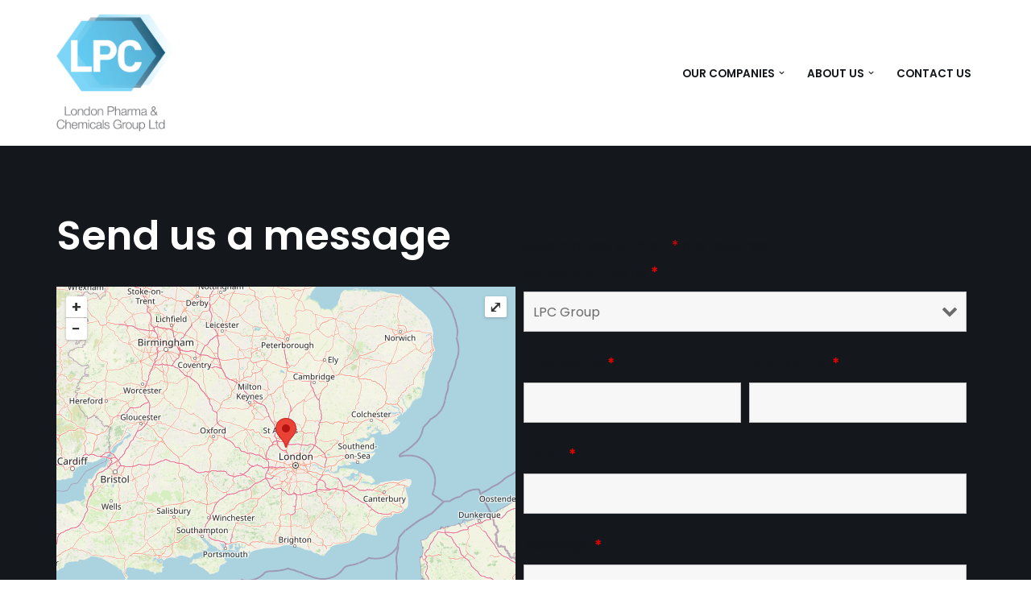

--- FILE ---
content_type: text/html; charset=utf-8
request_url: https://www.google.com/recaptcha/api2/anchor?ar=1&k=6LdEWagaAAAAAMIP_G8EmmiSedz06cAcdSrMHUgm&co=aHR0cHM6Ly9scGMtZ3JwLmNvbTo0NDM.&hl=en&v=PoyoqOPhxBO7pBk68S4YbpHZ&theme=light&size=normal&anchor-ms=20000&execute-ms=30000&cb=l4w9mtp0r4ez
body_size: 49307
content:
<!DOCTYPE HTML><html dir="ltr" lang="en"><head><meta http-equiv="Content-Type" content="text/html; charset=UTF-8">
<meta http-equiv="X-UA-Compatible" content="IE=edge">
<title>reCAPTCHA</title>
<style type="text/css">
/* cyrillic-ext */
@font-face {
  font-family: 'Roboto';
  font-style: normal;
  font-weight: 400;
  font-stretch: 100%;
  src: url(//fonts.gstatic.com/s/roboto/v48/KFO7CnqEu92Fr1ME7kSn66aGLdTylUAMa3GUBHMdazTgWw.woff2) format('woff2');
  unicode-range: U+0460-052F, U+1C80-1C8A, U+20B4, U+2DE0-2DFF, U+A640-A69F, U+FE2E-FE2F;
}
/* cyrillic */
@font-face {
  font-family: 'Roboto';
  font-style: normal;
  font-weight: 400;
  font-stretch: 100%;
  src: url(//fonts.gstatic.com/s/roboto/v48/KFO7CnqEu92Fr1ME7kSn66aGLdTylUAMa3iUBHMdazTgWw.woff2) format('woff2');
  unicode-range: U+0301, U+0400-045F, U+0490-0491, U+04B0-04B1, U+2116;
}
/* greek-ext */
@font-face {
  font-family: 'Roboto';
  font-style: normal;
  font-weight: 400;
  font-stretch: 100%;
  src: url(//fonts.gstatic.com/s/roboto/v48/KFO7CnqEu92Fr1ME7kSn66aGLdTylUAMa3CUBHMdazTgWw.woff2) format('woff2');
  unicode-range: U+1F00-1FFF;
}
/* greek */
@font-face {
  font-family: 'Roboto';
  font-style: normal;
  font-weight: 400;
  font-stretch: 100%;
  src: url(//fonts.gstatic.com/s/roboto/v48/KFO7CnqEu92Fr1ME7kSn66aGLdTylUAMa3-UBHMdazTgWw.woff2) format('woff2');
  unicode-range: U+0370-0377, U+037A-037F, U+0384-038A, U+038C, U+038E-03A1, U+03A3-03FF;
}
/* math */
@font-face {
  font-family: 'Roboto';
  font-style: normal;
  font-weight: 400;
  font-stretch: 100%;
  src: url(//fonts.gstatic.com/s/roboto/v48/KFO7CnqEu92Fr1ME7kSn66aGLdTylUAMawCUBHMdazTgWw.woff2) format('woff2');
  unicode-range: U+0302-0303, U+0305, U+0307-0308, U+0310, U+0312, U+0315, U+031A, U+0326-0327, U+032C, U+032F-0330, U+0332-0333, U+0338, U+033A, U+0346, U+034D, U+0391-03A1, U+03A3-03A9, U+03B1-03C9, U+03D1, U+03D5-03D6, U+03F0-03F1, U+03F4-03F5, U+2016-2017, U+2034-2038, U+203C, U+2040, U+2043, U+2047, U+2050, U+2057, U+205F, U+2070-2071, U+2074-208E, U+2090-209C, U+20D0-20DC, U+20E1, U+20E5-20EF, U+2100-2112, U+2114-2115, U+2117-2121, U+2123-214F, U+2190, U+2192, U+2194-21AE, U+21B0-21E5, U+21F1-21F2, U+21F4-2211, U+2213-2214, U+2216-22FF, U+2308-230B, U+2310, U+2319, U+231C-2321, U+2336-237A, U+237C, U+2395, U+239B-23B7, U+23D0, U+23DC-23E1, U+2474-2475, U+25AF, U+25B3, U+25B7, U+25BD, U+25C1, U+25CA, U+25CC, U+25FB, U+266D-266F, U+27C0-27FF, U+2900-2AFF, U+2B0E-2B11, U+2B30-2B4C, U+2BFE, U+3030, U+FF5B, U+FF5D, U+1D400-1D7FF, U+1EE00-1EEFF;
}
/* symbols */
@font-face {
  font-family: 'Roboto';
  font-style: normal;
  font-weight: 400;
  font-stretch: 100%;
  src: url(//fonts.gstatic.com/s/roboto/v48/KFO7CnqEu92Fr1ME7kSn66aGLdTylUAMaxKUBHMdazTgWw.woff2) format('woff2');
  unicode-range: U+0001-000C, U+000E-001F, U+007F-009F, U+20DD-20E0, U+20E2-20E4, U+2150-218F, U+2190, U+2192, U+2194-2199, U+21AF, U+21E6-21F0, U+21F3, U+2218-2219, U+2299, U+22C4-22C6, U+2300-243F, U+2440-244A, U+2460-24FF, U+25A0-27BF, U+2800-28FF, U+2921-2922, U+2981, U+29BF, U+29EB, U+2B00-2BFF, U+4DC0-4DFF, U+FFF9-FFFB, U+10140-1018E, U+10190-1019C, U+101A0, U+101D0-101FD, U+102E0-102FB, U+10E60-10E7E, U+1D2C0-1D2D3, U+1D2E0-1D37F, U+1F000-1F0FF, U+1F100-1F1AD, U+1F1E6-1F1FF, U+1F30D-1F30F, U+1F315, U+1F31C, U+1F31E, U+1F320-1F32C, U+1F336, U+1F378, U+1F37D, U+1F382, U+1F393-1F39F, U+1F3A7-1F3A8, U+1F3AC-1F3AF, U+1F3C2, U+1F3C4-1F3C6, U+1F3CA-1F3CE, U+1F3D4-1F3E0, U+1F3ED, U+1F3F1-1F3F3, U+1F3F5-1F3F7, U+1F408, U+1F415, U+1F41F, U+1F426, U+1F43F, U+1F441-1F442, U+1F444, U+1F446-1F449, U+1F44C-1F44E, U+1F453, U+1F46A, U+1F47D, U+1F4A3, U+1F4B0, U+1F4B3, U+1F4B9, U+1F4BB, U+1F4BF, U+1F4C8-1F4CB, U+1F4D6, U+1F4DA, U+1F4DF, U+1F4E3-1F4E6, U+1F4EA-1F4ED, U+1F4F7, U+1F4F9-1F4FB, U+1F4FD-1F4FE, U+1F503, U+1F507-1F50B, U+1F50D, U+1F512-1F513, U+1F53E-1F54A, U+1F54F-1F5FA, U+1F610, U+1F650-1F67F, U+1F687, U+1F68D, U+1F691, U+1F694, U+1F698, U+1F6AD, U+1F6B2, U+1F6B9-1F6BA, U+1F6BC, U+1F6C6-1F6CF, U+1F6D3-1F6D7, U+1F6E0-1F6EA, U+1F6F0-1F6F3, U+1F6F7-1F6FC, U+1F700-1F7FF, U+1F800-1F80B, U+1F810-1F847, U+1F850-1F859, U+1F860-1F887, U+1F890-1F8AD, U+1F8B0-1F8BB, U+1F8C0-1F8C1, U+1F900-1F90B, U+1F93B, U+1F946, U+1F984, U+1F996, U+1F9E9, U+1FA00-1FA6F, U+1FA70-1FA7C, U+1FA80-1FA89, U+1FA8F-1FAC6, U+1FACE-1FADC, U+1FADF-1FAE9, U+1FAF0-1FAF8, U+1FB00-1FBFF;
}
/* vietnamese */
@font-face {
  font-family: 'Roboto';
  font-style: normal;
  font-weight: 400;
  font-stretch: 100%;
  src: url(//fonts.gstatic.com/s/roboto/v48/KFO7CnqEu92Fr1ME7kSn66aGLdTylUAMa3OUBHMdazTgWw.woff2) format('woff2');
  unicode-range: U+0102-0103, U+0110-0111, U+0128-0129, U+0168-0169, U+01A0-01A1, U+01AF-01B0, U+0300-0301, U+0303-0304, U+0308-0309, U+0323, U+0329, U+1EA0-1EF9, U+20AB;
}
/* latin-ext */
@font-face {
  font-family: 'Roboto';
  font-style: normal;
  font-weight: 400;
  font-stretch: 100%;
  src: url(//fonts.gstatic.com/s/roboto/v48/KFO7CnqEu92Fr1ME7kSn66aGLdTylUAMa3KUBHMdazTgWw.woff2) format('woff2');
  unicode-range: U+0100-02BA, U+02BD-02C5, U+02C7-02CC, U+02CE-02D7, U+02DD-02FF, U+0304, U+0308, U+0329, U+1D00-1DBF, U+1E00-1E9F, U+1EF2-1EFF, U+2020, U+20A0-20AB, U+20AD-20C0, U+2113, U+2C60-2C7F, U+A720-A7FF;
}
/* latin */
@font-face {
  font-family: 'Roboto';
  font-style: normal;
  font-weight: 400;
  font-stretch: 100%;
  src: url(//fonts.gstatic.com/s/roboto/v48/KFO7CnqEu92Fr1ME7kSn66aGLdTylUAMa3yUBHMdazQ.woff2) format('woff2');
  unicode-range: U+0000-00FF, U+0131, U+0152-0153, U+02BB-02BC, U+02C6, U+02DA, U+02DC, U+0304, U+0308, U+0329, U+2000-206F, U+20AC, U+2122, U+2191, U+2193, U+2212, U+2215, U+FEFF, U+FFFD;
}
/* cyrillic-ext */
@font-face {
  font-family: 'Roboto';
  font-style: normal;
  font-weight: 500;
  font-stretch: 100%;
  src: url(//fonts.gstatic.com/s/roboto/v48/KFO7CnqEu92Fr1ME7kSn66aGLdTylUAMa3GUBHMdazTgWw.woff2) format('woff2');
  unicode-range: U+0460-052F, U+1C80-1C8A, U+20B4, U+2DE0-2DFF, U+A640-A69F, U+FE2E-FE2F;
}
/* cyrillic */
@font-face {
  font-family: 'Roboto';
  font-style: normal;
  font-weight: 500;
  font-stretch: 100%;
  src: url(//fonts.gstatic.com/s/roboto/v48/KFO7CnqEu92Fr1ME7kSn66aGLdTylUAMa3iUBHMdazTgWw.woff2) format('woff2');
  unicode-range: U+0301, U+0400-045F, U+0490-0491, U+04B0-04B1, U+2116;
}
/* greek-ext */
@font-face {
  font-family: 'Roboto';
  font-style: normal;
  font-weight: 500;
  font-stretch: 100%;
  src: url(//fonts.gstatic.com/s/roboto/v48/KFO7CnqEu92Fr1ME7kSn66aGLdTylUAMa3CUBHMdazTgWw.woff2) format('woff2');
  unicode-range: U+1F00-1FFF;
}
/* greek */
@font-face {
  font-family: 'Roboto';
  font-style: normal;
  font-weight: 500;
  font-stretch: 100%;
  src: url(//fonts.gstatic.com/s/roboto/v48/KFO7CnqEu92Fr1ME7kSn66aGLdTylUAMa3-UBHMdazTgWw.woff2) format('woff2');
  unicode-range: U+0370-0377, U+037A-037F, U+0384-038A, U+038C, U+038E-03A1, U+03A3-03FF;
}
/* math */
@font-face {
  font-family: 'Roboto';
  font-style: normal;
  font-weight: 500;
  font-stretch: 100%;
  src: url(//fonts.gstatic.com/s/roboto/v48/KFO7CnqEu92Fr1ME7kSn66aGLdTylUAMawCUBHMdazTgWw.woff2) format('woff2');
  unicode-range: U+0302-0303, U+0305, U+0307-0308, U+0310, U+0312, U+0315, U+031A, U+0326-0327, U+032C, U+032F-0330, U+0332-0333, U+0338, U+033A, U+0346, U+034D, U+0391-03A1, U+03A3-03A9, U+03B1-03C9, U+03D1, U+03D5-03D6, U+03F0-03F1, U+03F4-03F5, U+2016-2017, U+2034-2038, U+203C, U+2040, U+2043, U+2047, U+2050, U+2057, U+205F, U+2070-2071, U+2074-208E, U+2090-209C, U+20D0-20DC, U+20E1, U+20E5-20EF, U+2100-2112, U+2114-2115, U+2117-2121, U+2123-214F, U+2190, U+2192, U+2194-21AE, U+21B0-21E5, U+21F1-21F2, U+21F4-2211, U+2213-2214, U+2216-22FF, U+2308-230B, U+2310, U+2319, U+231C-2321, U+2336-237A, U+237C, U+2395, U+239B-23B7, U+23D0, U+23DC-23E1, U+2474-2475, U+25AF, U+25B3, U+25B7, U+25BD, U+25C1, U+25CA, U+25CC, U+25FB, U+266D-266F, U+27C0-27FF, U+2900-2AFF, U+2B0E-2B11, U+2B30-2B4C, U+2BFE, U+3030, U+FF5B, U+FF5D, U+1D400-1D7FF, U+1EE00-1EEFF;
}
/* symbols */
@font-face {
  font-family: 'Roboto';
  font-style: normal;
  font-weight: 500;
  font-stretch: 100%;
  src: url(//fonts.gstatic.com/s/roboto/v48/KFO7CnqEu92Fr1ME7kSn66aGLdTylUAMaxKUBHMdazTgWw.woff2) format('woff2');
  unicode-range: U+0001-000C, U+000E-001F, U+007F-009F, U+20DD-20E0, U+20E2-20E4, U+2150-218F, U+2190, U+2192, U+2194-2199, U+21AF, U+21E6-21F0, U+21F3, U+2218-2219, U+2299, U+22C4-22C6, U+2300-243F, U+2440-244A, U+2460-24FF, U+25A0-27BF, U+2800-28FF, U+2921-2922, U+2981, U+29BF, U+29EB, U+2B00-2BFF, U+4DC0-4DFF, U+FFF9-FFFB, U+10140-1018E, U+10190-1019C, U+101A0, U+101D0-101FD, U+102E0-102FB, U+10E60-10E7E, U+1D2C0-1D2D3, U+1D2E0-1D37F, U+1F000-1F0FF, U+1F100-1F1AD, U+1F1E6-1F1FF, U+1F30D-1F30F, U+1F315, U+1F31C, U+1F31E, U+1F320-1F32C, U+1F336, U+1F378, U+1F37D, U+1F382, U+1F393-1F39F, U+1F3A7-1F3A8, U+1F3AC-1F3AF, U+1F3C2, U+1F3C4-1F3C6, U+1F3CA-1F3CE, U+1F3D4-1F3E0, U+1F3ED, U+1F3F1-1F3F3, U+1F3F5-1F3F7, U+1F408, U+1F415, U+1F41F, U+1F426, U+1F43F, U+1F441-1F442, U+1F444, U+1F446-1F449, U+1F44C-1F44E, U+1F453, U+1F46A, U+1F47D, U+1F4A3, U+1F4B0, U+1F4B3, U+1F4B9, U+1F4BB, U+1F4BF, U+1F4C8-1F4CB, U+1F4D6, U+1F4DA, U+1F4DF, U+1F4E3-1F4E6, U+1F4EA-1F4ED, U+1F4F7, U+1F4F9-1F4FB, U+1F4FD-1F4FE, U+1F503, U+1F507-1F50B, U+1F50D, U+1F512-1F513, U+1F53E-1F54A, U+1F54F-1F5FA, U+1F610, U+1F650-1F67F, U+1F687, U+1F68D, U+1F691, U+1F694, U+1F698, U+1F6AD, U+1F6B2, U+1F6B9-1F6BA, U+1F6BC, U+1F6C6-1F6CF, U+1F6D3-1F6D7, U+1F6E0-1F6EA, U+1F6F0-1F6F3, U+1F6F7-1F6FC, U+1F700-1F7FF, U+1F800-1F80B, U+1F810-1F847, U+1F850-1F859, U+1F860-1F887, U+1F890-1F8AD, U+1F8B0-1F8BB, U+1F8C0-1F8C1, U+1F900-1F90B, U+1F93B, U+1F946, U+1F984, U+1F996, U+1F9E9, U+1FA00-1FA6F, U+1FA70-1FA7C, U+1FA80-1FA89, U+1FA8F-1FAC6, U+1FACE-1FADC, U+1FADF-1FAE9, U+1FAF0-1FAF8, U+1FB00-1FBFF;
}
/* vietnamese */
@font-face {
  font-family: 'Roboto';
  font-style: normal;
  font-weight: 500;
  font-stretch: 100%;
  src: url(//fonts.gstatic.com/s/roboto/v48/KFO7CnqEu92Fr1ME7kSn66aGLdTylUAMa3OUBHMdazTgWw.woff2) format('woff2');
  unicode-range: U+0102-0103, U+0110-0111, U+0128-0129, U+0168-0169, U+01A0-01A1, U+01AF-01B0, U+0300-0301, U+0303-0304, U+0308-0309, U+0323, U+0329, U+1EA0-1EF9, U+20AB;
}
/* latin-ext */
@font-face {
  font-family: 'Roboto';
  font-style: normal;
  font-weight: 500;
  font-stretch: 100%;
  src: url(//fonts.gstatic.com/s/roboto/v48/KFO7CnqEu92Fr1ME7kSn66aGLdTylUAMa3KUBHMdazTgWw.woff2) format('woff2');
  unicode-range: U+0100-02BA, U+02BD-02C5, U+02C7-02CC, U+02CE-02D7, U+02DD-02FF, U+0304, U+0308, U+0329, U+1D00-1DBF, U+1E00-1E9F, U+1EF2-1EFF, U+2020, U+20A0-20AB, U+20AD-20C0, U+2113, U+2C60-2C7F, U+A720-A7FF;
}
/* latin */
@font-face {
  font-family: 'Roboto';
  font-style: normal;
  font-weight: 500;
  font-stretch: 100%;
  src: url(//fonts.gstatic.com/s/roboto/v48/KFO7CnqEu92Fr1ME7kSn66aGLdTylUAMa3yUBHMdazQ.woff2) format('woff2');
  unicode-range: U+0000-00FF, U+0131, U+0152-0153, U+02BB-02BC, U+02C6, U+02DA, U+02DC, U+0304, U+0308, U+0329, U+2000-206F, U+20AC, U+2122, U+2191, U+2193, U+2212, U+2215, U+FEFF, U+FFFD;
}
/* cyrillic-ext */
@font-face {
  font-family: 'Roboto';
  font-style: normal;
  font-weight: 900;
  font-stretch: 100%;
  src: url(//fonts.gstatic.com/s/roboto/v48/KFO7CnqEu92Fr1ME7kSn66aGLdTylUAMa3GUBHMdazTgWw.woff2) format('woff2');
  unicode-range: U+0460-052F, U+1C80-1C8A, U+20B4, U+2DE0-2DFF, U+A640-A69F, U+FE2E-FE2F;
}
/* cyrillic */
@font-face {
  font-family: 'Roboto';
  font-style: normal;
  font-weight: 900;
  font-stretch: 100%;
  src: url(//fonts.gstatic.com/s/roboto/v48/KFO7CnqEu92Fr1ME7kSn66aGLdTylUAMa3iUBHMdazTgWw.woff2) format('woff2');
  unicode-range: U+0301, U+0400-045F, U+0490-0491, U+04B0-04B1, U+2116;
}
/* greek-ext */
@font-face {
  font-family: 'Roboto';
  font-style: normal;
  font-weight: 900;
  font-stretch: 100%;
  src: url(//fonts.gstatic.com/s/roboto/v48/KFO7CnqEu92Fr1ME7kSn66aGLdTylUAMa3CUBHMdazTgWw.woff2) format('woff2');
  unicode-range: U+1F00-1FFF;
}
/* greek */
@font-face {
  font-family: 'Roboto';
  font-style: normal;
  font-weight: 900;
  font-stretch: 100%;
  src: url(//fonts.gstatic.com/s/roboto/v48/KFO7CnqEu92Fr1ME7kSn66aGLdTylUAMa3-UBHMdazTgWw.woff2) format('woff2');
  unicode-range: U+0370-0377, U+037A-037F, U+0384-038A, U+038C, U+038E-03A1, U+03A3-03FF;
}
/* math */
@font-face {
  font-family: 'Roboto';
  font-style: normal;
  font-weight: 900;
  font-stretch: 100%;
  src: url(//fonts.gstatic.com/s/roboto/v48/KFO7CnqEu92Fr1ME7kSn66aGLdTylUAMawCUBHMdazTgWw.woff2) format('woff2');
  unicode-range: U+0302-0303, U+0305, U+0307-0308, U+0310, U+0312, U+0315, U+031A, U+0326-0327, U+032C, U+032F-0330, U+0332-0333, U+0338, U+033A, U+0346, U+034D, U+0391-03A1, U+03A3-03A9, U+03B1-03C9, U+03D1, U+03D5-03D6, U+03F0-03F1, U+03F4-03F5, U+2016-2017, U+2034-2038, U+203C, U+2040, U+2043, U+2047, U+2050, U+2057, U+205F, U+2070-2071, U+2074-208E, U+2090-209C, U+20D0-20DC, U+20E1, U+20E5-20EF, U+2100-2112, U+2114-2115, U+2117-2121, U+2123-214F, U+2190, U+2192, U+2194-21AE, U+21B0-21E5, U+21F1-21F2, U+21F4-2211, U+2213-2214, U+2216-22FF, U+2308-230B, U+2310, U+2319, U+231C-2321, U+2336-237A, U+237C, U+2395, U+239B-23B7, U+23D0, U+23DC-23E1, U+2474-2475, U+25AF, U+25B3, U+25B7, U+25BD, U+25C1, U+25CA, U+25CC, U+25FB, U+266D-266F, U+27C0-27FF, U+2900-2AFF, U+2B0E-2B11, U+2B30-2B4C, U+2BFE, U+3030, U+FF5B, U+FF5D, U+1D400-1D7FF, U+1EE00-1EEFF;
}
/* symbols */
@font-face {
  font-family: 'Roboto';
  font-style: normal;
  font-weight: 900;
  font-stretch: 100%;
  src: url(//fonts.gstatic.com/s/roboto/v48/KFO7CnqEu92Fr1ME7kSn66aGLdTylUAMaxKUBHMdazTgWw.woff2) format('woff2');
  unicode-range: U+0001-000C, U+000E-001F, U+007F-009F, U+20DD-20E0, U+20E2-20E4, U+2150-218F, U+2190, U+2192, U+2194-2199, U+21AF, U+21E6-21F0, U+21F3, U+2218-2219, U+2299, U+22C4-22C6, U+2300-243F, U+2440-244A, U+2460-24FF, U+25A0-27BF, U+2800-28FF, U+2921-2922, U+2981, U+29BF, U+29EB, U+2B00-2BFF, U+4DC0-4DFF, U+FFF9-FFFB, U+10140-1018E, U+10190-1019C, U+101A0, U+101D0-101FD, U+102E0-102FB, U+10E60-10E7E, U+1D2C0-1D2D3, U+1D2E0-1D37F, U+1F000-1F0FF, U+1F100-1F1AD, U+1F1E6-1F1FF, U+1F30D-1F30F, U+1F315, U+1F31C, U+1F31E, U+1F320-1F32C, U+1F336, U+1F378, U+1F37D, U+1F382, U+1F393-1F39F, U+1F3A7-1F3A8, U+1F3AC-1F3AF, U+1F3C2, U+1F3C4-1F3C6, U+1F3CA-1F3CE, U+1F3D4-1F3E0, U+1F3ED, U+1F3F1-1F3F3, U+1F3F5-1F3F7, U+1F408, U+1F415, U+1F41F, U+1F426, U+1F43F, U+1F441-1F442, U+1F444, U+1F446-1F449, U+1F44C-1F44E, U+1F453, U+1F46A, U+1F47D, U+1F4A3, U+1F4B0, U+1F4B3, U+1F4B9, U+1F4BB, U+1F4BF, U+1F4C8-1F4CB, U+1F4D6, U+1F4DA, U+1F4DF, U+1F4E3-1F4E6, U+1F4EA-1F4ED, U+1F4F7, U+1F4F9-1F4FB, U+1F4FD-1F4FE, U+1F503, U+1F507-1F50B, U+1F50D, U+1F512-1F513, U+1F53E-1F54A, U+1F54F-1F5FA, U+1F610, U+1F650-1F67F, U+1F687, U+1F68D, U+1F691, U+1F694, U+1F698, U+1F6AD, U+1F6B2, U+1F6B9-1F6BA, U+1F6BC, U+1F6C6-1F6CF, U+1F6D3-1F6D7, U+1F6E0-1F6EA, U+1F6F0-1F6F3, U+1F6F7-1F6FC, U+1F700-1F7FF, U+1F800-1F80B, U+1F810-1F847, U+1F850-1F859, U+1F860-1F887, U+1F890-1F8AD, U+1F8B0-1F8BB, U+1F8C0-1F8C1, U+1F900-1F90B, U+1F93B, U+1F946, U+1F984, U+1F996, U+1F9E9, U+1FA00-1FA6F, U+1FA70-1FA7C, U+1FA80-1FA89, U+1FA8F-1FAC6, U+1FACE-1FADC, U+1FADF-1FAE9, U+1FAF0-1FAF8, U+1FB00-1FBFF;
}
/* vietnamese */
@font-face {
  font-family: 'Roboto';
  font-style: normal;
  font-weight: 900;
  font-stretch: 100%;
  src: url(//fonts.gstatic.com/s/roboto/v48/KFO7CnqEu92Fr1ME7kSn66aGLdTylUAMa3OUBHMdazTgWw.woff2) format('woff2');
  unicode-range: U+0102-0103, U+0110-0111, U+0128-0129, U+0168-0169, U+01A0-01A1, U+01AF-01B0, U+0300-0301, U+0303-0304, U+0308-0309, U+0323, U+0329, U+1EA0-1EF9, U+20AB;
}
/* latin-ext */
@font-face {
  font-family: 'Roboto';
  font-style: normal;
  font-weight: 900;
  font-stretch: 100%;
  src: url(//fonts.gstatic.com/s/roboto/v48/KFO7CnqEu92Fr1ME7kSn66aGLdTylUAMa3KUBHMdazTgWw.woff2) format('woff2');
  unicode-range: U+0100-02BA, U+02BD-02C5, U+02C7-02CC, U+02CE-02D7, U+02DD-02FF, U+0304, U+0308, U+0329, U+1D00-1DBF, U+1E00-1E9F, U+1EF2-1EFF, U+2020, U+20A0-20AB, U+20AD-20C0, U+2113, U+2C60-2C7F, U+A720-A7FF;
}
/* latin */
@font-face {
  font-family: 'Roboto';
  font-style: normal;
  font-weight: 900;
  font-stretch: 100%;
  src: url(//fonts.gstatic.com/s/roboto/v48/KFO7CnqEu92Fr1ME7kSn66aGLdTylUAMa3yUBHMdazQ.woff2) format('woff2');
  unicode-range: U+0000-00FF, U+0131, U+0152-0153, U+02BB-02BC, U+02C6, U+02DA, U+02DC, U+0304, U+0308, U+0329, U+2000-206F, U+20AC, U+2122, U+2191, U+2193, U+2212, U+2215, U+FEFF, U+FFFD;
}

</style>
<link rel="stylesheet" type="text/css" href="https://www.gstatic.com/recaptcha/releases/PoyoqOPhxBO7pBk68S4YbpHZ/styles__ltr.css">
<script nonce="ZiGZXhXTAEB4PCgHef4XLg" type="text/javascript">window['__recaptcha_api'] = 'https://www.google.com/recaptcha/api2/';</script>
<script type="text/javascript" src="https://www.gstatic.com/recaptcha/releases/PoyoqOPhxBO7pBk68S4YbpHZ/recaptcha__en.js" nonce="ZiGZXhXTAEB4PCgHef4XLg">
      
    </script></head>
<body><div id="rc-anchor-alert" class="rc-anchor-alert"></div>
<input type="hidden" id="recaptcha-token" value="[base64]">
<script type="text/javascript" nonce="ZiGZXhXTAEB4PCgHef4XLg">
      recaptcha.anchor.Main.init("[\x22ainput\x22,[\x22bgdata\x22,\x22\x22,\[base64]/[base64]/[base64]/[base64]/[base64]/UltsKytdPUU6KEU8MjA0OD9SW2wrK109RT4+NnwxOTI6KChFJjY0NTEyKT09NTUyOTYmJk0rMTxjLmxlbmd0aCYmKGMuY2hhckNvZGVBdChNKzEpJjY0NTEyKT09NTYzMjA/[base64]/[base64]/[base64]/[base64]/[base64]/[base64]/[base64]\x22,\[base64]\x22,\x22wqlMwr1mwoFkw4R5P8KBJRvCqsOqw7zCucKDWHhHwp5TWDtrw7HDvnPClFIrTsOYMEPDqkzDncKKwp7DjzITw4DCmMKJw68kWsKFwr/[base64]/csKKU8KiM1UgwrHCqcKuelPCocKTInzCpsKib8Kfwpo8aDbClMK5wobDrsOeRsK/w4MYw453OgkON2Zbw7jCq8O9U0JNJ8O0w47ClsOKwrB7wonDjF5zMcKQw7Z/IT/CmMKtw7XDo0/DpgnDv8KGw6dfeDdpw4UVw4fDjcK2w7JLwozDgQIBwozCjsOuNEd5wrF5w7cNw7ISwr8hD8Ovw41qf1QnFXHCm1YUIlk4wp7Ch0FmBnHDkQjDq8KpKMO2QWnCr3p/[base64]/Ci8KhPcKnIi7DlncYGSDDncO7TGtgbMKWCHPDo8KWAMKTdS/[base64]/CqADDlsKaw67CpiUed8KASGMacMOmVcOGwpnDksOTw64Ew77CusOnRlPDkm5VwpzDh1Z5YcK2wqFywrrCuR/[base64]/[base64]/ChQPDssO/CCrDn8O9wpR7UhdOEMK0bXR8w5cRW8OKwrjClMKofsKuw77DtsK7wo7CggxswoJDwokCw4LCu8KlfETDnmHCk8KfUQtDwq9BwrFQDsKmVTUwwrDCn8OGw5ARciEca8KSacKYI8K/ajIew71Gw5kBdcKzPsOMP8OhVMO6w5Ndw7LCgsKmwqzCgFYlIsO6woEsw5/ChcOgwoI0wqIWM21aE8Oow5ExwqsPby3DrSPDrsOJOjjDocO+wrHDtxTCnTVyUC4GJGTCpnbCscKNcTZlwpXDnsKkaCsmBcOmCmsOwoRPw4csC8KPw6DDgxoJwq19N3/[base64]/[base64]/DosOUw7LCpmNmCsOpciXCksKQA8OxIsKvw508w4FswoHCu8KvwoHClcK+w5UmwonCtcO/w6zDonXDsQFgUw9kUhxlw6RbdsOlwoBwwoTDtHwpK1fClHYowqQXw4ZFw4rChhPCiy9Fw7XCj2hhwovDjT3CjGBbwqUFw68Cw59OYHLCicKDQsOKwqDCssOtwoxdwod2SCtfSAhzB1fCkzlDZMKQw6/[base64]/Dk8KaZMOWw6ddwrbCuDfDnxoIZQjCqsOUw4BOHxzCi3nDtsO6SRzDqwwuEwjDtxjDo8OHw7oDYmkYFsOvw7/DoFxcwpbDl8O7wq9Aw6BjwpQSw6thJMKkw6jCnMKGw6p0JyBNQMKJZWfCjsKbE8Kyw7grw68Nw6QPTFckwqDCpMOEw6fDimkuw5kgwoJ6w6QLwrLCvF/CuivDsMKGfBTCiMOLclnDrMKyCUfDgsOgRSZ8W3JEwrjCogsAwoR6w7BSw5NbwqF7YTTCgjoLD8Oww4rCrcOMP8KaXAzCoWYyw70DwqXCqsO4Zh9Tw43DmcK5P3fCg8Ktw4PCkFXDocKHwrUjLsK4w6tFWCHDt8KRwqjDlCbCtR3Dt8OSJlXCucOEUGDCusOgw4MRwp/[base64]/PVvDvTnCjh4ZPSbDk3ZfNcODLzTDvMKGwr14FlrCoH7DkCTCsMKiEMKaFsKNw4bDlcO2w7szKW4zwq7Ds8OnA8OkIjYbw5QTw4PDvCYsw5nCkcK0wprCmMOrwrIWL380QMKQf8Oow57CoMKoERrDrsKgw5oNV8K9wo1Xw5wgw4/DtMKIEcOrF0UuLMO2dhvCjsOBL2BkwqguwqZxfsOcT8KPbg9Gw7daw4zCj8KHeAHDscKdwpDDqXkKKcOnRjMbIMO2SWfCtsOZJcKwbMKZdGTCoG7DtcOhY3sWciBvwoEXaBZJw7jCqA7CuWLDmgfChidtFcOHLmUkw5lqwq7Do8Kow7vDpsKaYQd/w6vDlQNPw4koQjhWUD7CnBDCjCDCrsOVwrA+w6HDl8OHw7dkLEp5XMOQwqzCmSjDjDvCtcOgKMObw5PCoVHDpsKaI8OZwp8kRzR5e8Kew7IPCRHDh8K/[base64]/CncOVwrTDtcKtYcO8w60dNMO8w4kJwplOSMKrMyPCmxwDwr7Dp8KSw4/Dq2XCn3DCtxReCsOWO8KvBSXDp8O7w6NTw4U3XzjCsCHCvsKpwrjCjsKLwqbDu8K4wrPCgHPDkhEAL3XCp2g0w5DDssO8U34eN1R+wp7Ct8Ocw4U5aMOeeMOCVksxwonDnMOywofCoMKvXT7ClcKpw4xGwqPCrhsAHsKUw7x1DBnDs8K3HMO/[base64]/CgXHCm3vDg8KMPSDDqsOMfcKcw6fDqi93O0/CrMKMaHvCo3dRw6DDvMKvDW3DssOvwrk1woopPcKDKsKFZVvCjmjCrBkLw54aTHLCpMKLw7/Cm8Opw6LCpsKdw4BvwoYiwpvCgMKZwrTCrcOVw4YMw7XClQ/[base64]/DjDnChsOARcKLw7LDnCvDgx8iI1HCrUM+eW/DqBrCgFTDrhHChsKYw6VNw7fCjsKewqQKw6Q5fiU9wq4JMMO3TsOKYcOewrwgw7pOw47CkzHCt8KPdMKbwq3CosONwrp3d0PCvyDChMOdwrnDuQIYaT1dwqJSCsK0w5B9D8ONwokTw6NOc8O/aABvwpTDtcKpMcOfw6ptXQPDmBnCrxvDpWoTfUzCsF7DqsKXaVBbwpJtwqvCvxh1eSFcbcKcGHrCrcOSWcKdwpYtZsKxw4wtw4HCj8Opw4MSwo8Iw5VFIsKpwqkWcU/CjzsBwpM8w5bDmcOrKy1uS8OAESTDh2nCkwE7NjQbwocjwoXCgyXDjy/DiEN8wonCtVPCh29FwrUUwpzClHTDncK0w7YgUEYGN8K5w5/Cu8Oqw43DicOBw4LCp2A9b8O/w4N6w6vDjcOqK0dewojDiGgBWMK3wqzCpcO5ecOnw7FrdsKOLsKMN0sZw4xbJ8OMw4HCrCzDu8OeHzEjdRQjw53CpSx8wqrDqT5WXsK3wqMuYsOHwpnDg1PCiMKCw7fDig06M3fCtsOhaFPDkzVBBRrCn8OdwrfDhcK2w7DComPDgcK/CiHDocKIwr4PwrbDnWRIwpgYF8KrI8K7w7bDqMKKQG9dwq3DlwYaWjxcQ8OBwphncsKBwqbCgFTDnAxaXMOmIzTCjsOdwr/DrsKAwofDpnRUYh8nTSNyQsK2w7AEb37DlcKWGMKGZGXChhPCvCPCgsO+w7LCvwnDnsKxwobChcOoPsOWAcOBFlDCiUtgdMK0w6HClcOxwr3DicOYw4xJwqNvw4bDtsK/[base64]/dsKywqkOFcOpwoLCgMOxWgnCpC49w7bCr1Alwopdw5LDrcKtw6MqMMK3wpDDmlfDkGfDmsKUNxt8Y8O8w5fDtMKEDlJIw5bCvsOJwr1jLcOcw7XDonFWw73ChCs4wrPCimkww6gKQMKkwrR5w4FRb8K8VTnDtHZmacKWw5nCh8Okw57DicOJw4U/ETfCuMOow6rCvxtGJ8OQwrNvEMOlw5RPE8O7w4zDoldkw6FOw5fDiw9ZLMOQwpHCtsOoDsKQwp3Di8KXTcO6wozDhBldRWRYXjXCvsOmw6d/EMOfDgF3w6PDsHvDji3DuEclM8KYw5MbWcK9wo93w4/DqcOpc0zDqsK+X0PChXbDgMOFWcORw7/CkFsVwpDCqcOYw7/Dp8KbwrfCqXQ7JsOeI3d2w7XClMKiwqXDrMO4wrLDuMKSw4Qcw7tbD8KYw77CvlklXHYow6MVXcK3w4fChMKqw7RRwoHDqMO9ScODw5XCtMKBbCXDtMK4wr9hw5syw6IHSmglwrl2AHE3FcOiQFvDlXEhKX0zw5bDpcOdXcK7XMKSw41cw4x6w47CpMK/wpXClcOXKkrDkFPDsyFUIE/[base64]/CjcKJwoVuw7vDnCvCkS7CuBXCtcKVw6/CqsOQwodswq8YLRd7TnIMw6nDvUHCoCrClRjDo8KoZy98RVNnwoMZwql/esK5w7N5TnTCs8K/w6HDqMK+P8OAd8Kow4TCucKcwpHDqR/CksO5w5DDucKsI0ItwpzCisO0wqXDgAROw6zCjcKbw43Dk38gw5U0GsKFaTTCmcK/[base64]/[base64]/DhcKNG8KkDD9+PMKMAk/CssOgCTdPEMKGIMKVw6ZqwrDCkxxFHMO5w7BpWwnDjMO8wqjDtMKew6dnwqrCmxkwRsK3w4wzUD3DqMKCQ8KFwqTCrcOoXMONScK/wotSUU4MwpPDsCoTV8KnwobCkzk8VMK1wrd0wqAfHS4+wq5zGh86wqYvwqgISBBHwoDDpMOKwrM/wopSDCnDlsOePAvDvMKvDsOfwpzCmhwXXsOkwotiwoAyw6A1wpcjCEDDlXLDrcKNKsOKw6w/d8OuwoDCocODwpYJwpYRUhQFwpzDtMOaCDwHYCLCnMOAw4o3w4t2eVUYw67CpMOqwpDDt2TDs8OwwrcPDsODYnR8cH9cw57DgEvCrsOYVsOrwo4Dw79/w7JsUnPCpF9wBEIBeEnCty3DocO2wo4LwoTClMOsSsKJw4AIwozDkB3DqTjDjQ5Qem94KcOVG1UtwobCn1d2MsO0w7FSW0fDr11kw5QOw4hjNjjDgy4pw7rDqsKawoBRP8Klw4UsXC3DgQx/Bl56woLCo8KhVlduw43DusKQwofCoMK8JcKVw6PCjsOSwoogw6fCucOGwpoywq7CrMKyw5jCmjcawrLDrSnCmcOSEGvDrTHDoxLDkyR4BMOuJmvCqUllw4ppw4V7wozDpnk2wo1fwrHDj8KGw4RFw53DncK2DxdNJ8KrV8OGEMKTwpfCsU7Cow7CsTkVwqnCgGfDtG0/[base64]/CuR1qSsODw4FCMsOiWk90w5LDgjN7SsKxC8OAwpLDscOzOcKPwoTDv1HDpsOmD3wHaEswVXbDvT7DqcKHPcK4BMOzE23DsWAxawohE8OUw7U0w5HDmQsOWWlnCMOVwoFCQzgeQTF5w4RXwo8eM3pELMK7w4VLwoEXT2c/[base64]/OMKdFsKgwocDCsOAEMOzKMOHwpLDh37Dny/[base64]/DssKkw4rDgcOuFEw4wpRpw6oiAQlOw4xZI8OfEsOrwpxUwrtvwp/CksKAwoYMN8KswpXCkMKIE27CqsKRfzFRw71sIEXCm8OjCsOgw7PDmsKqw7/DjXgow4HCncK4wqgRw5XCojjChcOlwrHCgcKBw7cxGj3CnkN8b8OAQcKxd8KXH8O0R8OXw79OEgPDq8KsdsKHXw1pK8K/w6gPw4XCj8K6wrwiw7nDuMOmw63DvE9wCRpuVz5hGTPDv8O9woDCvcOUSHBFKDfClsKeYEhAw6BbZk9aw7YBeDBaAMOZw6bCoC0ccsOkSsOlc8Kew7JYw6vDrzNGw4fDj8OkeMOVK8OgLMK8wrcidmPClWvCgsOkQ8OZY1jDnQsidxN/w4xzw5rCicKIwr5fasOQwqkgw6vCmQZ7wrTDujbDmcOyGB4Ywop5E0tsw7HCg1bDmMKOPcK0aywzYcOnwoTCgEDCqcKyVMKBwrLDow/DghI5ccOxHDbDlMK3wotIw7HDhzDDiQxhw6lhLTLDksKfXcOmw53ClXZfZBUlXcKUeMOpHzfCtcKcQMOPw6gcUcKPw4EJVMOVwo4Xf3TDosO6worCnMOgw707XAtWw5rDv1Epcl3CiToowrNUwqfDhFpEwq1qNTlcw6UYwrnDh8Kyw7/CnTFiwrZ8SsKIw5V1RcOxwrrCq8OxbMK+w68/c3wXw63DncO6dAzDscKJw4BWwrjDk1wNw7FQYcK+wp/CtMKkPsK9OzrChwdDQlfChsKpEDnDgWjDp8O5woPDk8OvwqEzahTDkl/Cum4JwrpbTMKEVMKTBUPCrMKvwoMfwotDdEjCtmrCoMKnSRhpGickK0vCqsKgwoAhwonCvcKdwp82ICY3N34VeMOYU8O6w4NrWcK2w7oKwo52w73DnQjDu0nChMKoRz5/w6XCoXROw7jChsKNw7c1w65dHsK9wpgxLsK+w4YAw7zDpMOnasKywpbDscOmRMKtDsKGc8OPDC3CqCjDviBDw5nChTN+IHXCv8OuDsOOw5FDwpImacKlwo/DpsKley3Cryc/[base64]/DhQ4eL1LCkMKAWlrCrTnChkrCu3Uaw6FgaijCvcOCb8K4w77DrMKDw6DCi2sBJMKzRjjDnMKkw73CjCLCnCbDlcO3acOBY8K7w5ZjwrzCqEpoN0xZw5o4wrdQFjR2R3Qkw7w+w4APw5jDpUlVHkrCvsOyw6NSw7AGw4rCvMKbwpHDocKcZsO/diF0w5p4wocWw7pMw7svwp7DlRrCvnjDkcOyw6VgOmpVwqnDicOlLMK4UGc4w6wUNydVRsOdbUQFZ8O5fcK/w47DisKhZE7Cs8K5ezFKflJ0w4jDnwbDg2PCvlQhU8OzfSXCoB06HMKhS8O4IcOkwrzDksKnFkY5w4jCtsOVw69aVjBTfGXDliQjwqbDn8KaBkbDlWNnPQfDolnDgMKNOQ1jKk3DjW98w5Quw5nChMOfwrnDn3/Cp8KyVMOlw6TCuTENwpTDuV/DiVBhUn3CuypWwrJcMMOOw7syw7ZBwq4pw542w5hwPMKbw7w8w5bDsRUHMRnDiMKDRcOheMOjw78aPsO9Zi7CpQU1wrbClizDikdkw7Yuw6UUChI3CyLDiB/DrMOtM8OtdSLDo8Kjw6tjNzdKwq3DpcKiSwHDtRljw63DocKYwo3DkcOrR8KRI0tSbzN0wrEqwodmw6tXwobCqELDuVvDkgt9wpDCklt8w6RwRnpmw5LCsRjDjcKCIhBRGEjDiWXCtMKqLnTDgcO8w5ltAB0EwpcUVcKuMcKKwoNKw7MQdMOuScKqwrVYwr/Cg1bCmcKswqpyU8K8w5p3PWTCr1pRGMOoWMOAKsO7c8KxdUXDhD/[base64]/CoVDDqMKJacKOw6RHBDkFwqY3VXgTc8ORZEUQwpTDpQ5iw6xtTMOXAC00U8KXw4PDkcOmwrDDg8OTTsO4wqsdZcKxwonDtsOJwrbDnRoHBifCs189w4/[base64]/CscKRw6XCmEPDkEPDjcO5WDIJbcK7w61mw7vDglzDlcOAIsKgex3DoFbDrsK0P8KGABYVw6o/asONwrYrF8O6IBIZwpnDl8OpwpdcwoAWQEzDhmsJworDg8Krwq7Dn8KlwoFOAnnCksK6MlYlwpDDlsKUIQoWI8Okwq7Cg1DDo8OqQUwowpfCucOjHcOOTgrCpMO+w7jDgsKVwrPDoCRXw492Uj5Qw4ttfHQsO1/DiMOtKUnDtU/[base64]/CpnhPw7rDnG/DvB7DiMKpRBzDgsOfwr3DlsKyw60pYiUJw6laNsOwasOqNkDCpsOjwqrChsOkBsOmwpALOsOewqTCi8K1w5xuJsKWccKEVgfCh8OxwqdkwqsZwoTDpnXCmMKfw4jCpTLDl8KVwq3DgsKpFMKmR3lMw5HCp00VXsKUw4zDgsODwrTDscKMccK/woLDk8KgGMONwo7Dg8KBwovDlSkfPlkIw6rDoQbDjVZzwrUnCGtAw60BNcObwrY8w5LDjsKiNcO7Pid4OHXDusO2cgpfcsK0w7sNJMOLw7DDnHU7asKjOcOTw5jDqxbDv8Ozw7FhBcO2w5nDuRZQwofCuMOzw6YrDzleZ8OQalDCs1UkwpoDw6/CunHCiwDDoMK/w5AMwrDCp2HCssKXw4LCsgLDrcKtQcOMw7kFY3rCgcK7bQ11wrtvw7fDn8Kzw63Co8KrWsK8wpMCZjzDqMKjT8KGTsKsK8OYwqrCgm/CqMKQw7LCv31kLnUow5ZicFTCq8KFDlNrN3VGw5IEw5XCncOkcTXCtcOpT2LCv8O5wpDCp2HCtMOrc8KvRsKewpFjwrIdw4/DmC3CnGXCi8KJwqQ4AWAqGMKPw5vCg2/[base64]/Ch08yHHvDm8KvScKcw511w5nDpMKMe3/[base64]/CinrDnjnCv8OQFWFVw5jDhsOKC0LCgMKMbcORwrN/wp/DlcOVwqDDtcOQw4vDpMKiF8KPCVbDsMKBEnESw7jDhy3CicKjO8KrwqtGwq7DtcOvw79mwonCrWgKJMKfwoEiN19iVW1VYkgeYsORw6l7fSfDiWHCv1YbGXjDh8OZw5tEF1QowqVaGQd/ci45w6Elw6YYwpdZwqLCpw3Cl0fDqi7DuGDDiGs/GT8dUUDClCx/[base64]/[base64]/fsOac3R8w5PClMKpOVI8Xk5JEmYBbWzDlCAbAMKFD8O+wpnDqsOHeRJdBcO6AiMhfcKLw6jCtS9awqcKJ1DDrBQtSHfDicOyw6HDhMKgHyTCrXJ6EwnCm1/Dq8KoYUjCu1NmwqjDh8OiwpHDuzHDjxRzw6PChMKkwqcVwqXCk8O2YMOKEcKxw5fCrMOFUxAaC07Co8KIOMOjwqQiJcKIBFfDu8OEXMKhLDTDiVfCgsO8w5/CmGjCisKeE8Khw73ChRhKEjnCj3N1w4rDlMOaR8OubMOKFsOvw6/[base64]/[base64]/esOHwqfCtxvDlyV4ATDDlcK5FcKEwqvCvEDDr8Kew6tKw4bCr07CrmHCq8O0NcOxw5M1ZMOgw7vDoMO0wpV1wobDpVTCtDg3Zz0oDFgeYsKXfXzClibDmcOOwr/Cn8Oqw6Usw57Crw1twrhXwrvDgsKVSxUiR8KcUMKDcsKMwrrCisOIw4/CoSDDrS9FR8OQSsKjRcKFLsOxw4/DvlYSwqvCvlZnwotqw7YHw57DvMKNwr/Dhg3DtkPDmcKBFQrDimXCvMOHMiRJw65lw4bDkcO4w6xjNjjChMOHHm9ZHUIBNcOtwptKwqMmDC5Zw6dwwqrCgsOpw7/DpsOywr98a8Kvw4Z5w5LDvMOCw4JoQMO5aB/Dj8OwwqVsBsK9w5LCpsO0c8Kxw6BXw6p9w4ppwobDo8Kuw6Aow6jCtHHDt159wrfDl0zCjxF9eFDCu2PDocOEw4/Ds1fCqMKyw4PCj0LDm8OrUcKUw47CjMOBTTtCwrLDksOlXhvDglhQw5XDqBUawowCK2vDli5qw5E2OgLDtj3DoXfCoX1iJUM8I8OjwpdyJMKOVwLDvMOMwp/DjcKpX8OUQcKjwqbChwLDr8OBZ0w6w6/DuzjDv8OIFMOYJMOgw5TDhsK/DcK8w4fClcOCf8Opw6rDrMKIwpLChcKobRJQwonDgkDDu8Onw6ABVMK8w75Jf8OpIsOsHzTDq8OvH8OqL8OAwpALcMK1wpnDhmIpwrk/NxsnIsOxVwvCglwrF8OfcsOpw6jDvHfCl0HDpTkdw67CunsQwp3CvjxaEx7DgsO8w4wIw691GxfCj1RHwrXCrFYhDGjDlcOHwqHDnhNVOsK3woAIwoLCg8KTwqTCp8OUL8KQw6E4P8O0UcKNbcOCPm87wqHCgcK/DcK+fh9ODcOwAzXDosOJw6gLRhPDjFHCtxbCtsOyw7PDuS3Doi3CqsOAwqIiw6t8woo/wrPCmcKbwoLCkwdxw6B1YXXDoMKLwo50W39adWRib0zDnsKTXwQdBzxiScOzFcO2J8Kbdi3CrMOPZDDCmcOSB8K/w4PCpxB/[base64]/CpT8NdFhAwpbCnio9BMODw7/DmxnCk8OBwrAWTBjCtnjDmMOcwrh2JGJawrEiZ2LCrjTCmsODS3gtwo7DiEt+a05bb0oXGE/DlW4+w5duw4keCsKiw5Ira8O7XMO+wrppwoF0dg87wr/Dq15IwpZHH8OhwoY0wqHDug3CpBkYJMOVwodcwpR3csKBwr3DrQjDhSbDjcKow5nCrl0UGwxkwo/DigApw5vCngvDgHfCvE9nwohCfsKCw7IKwrF/w74UMsKmw6HCmsK9woJid0HCmMOQPDdGJ8KtSMOEBCrDr8OxB8OXBgZdVMK8Yj3CtMO2w5/[base64]/D8O+GDvDkiwHLsOND0nCg2fDiA80w51gI13CsD5Ow44bfDnDqFrDo8KzXDTDu0PDnljDhMONAFkzEi4VwrVRwqgXwrliZyN4w6bDqMKVw47Dgxg7wqk7wo/DvMOIw6Q2w7PDrMOTWV0lwoBxSB5ew63CqE5qfMOQwoHCjHZ3QGHCrlRvw7HChGh5w7XDtsOQW3FCXRzCkSXCnxdKNQ96w411woMlCsOOw4XCjsKvGVYOwpxNAT/Cv8O/wpwdwox5woLCvVDCrcKZHB7Ci2NxVMK9XADDgXUGZcKvwqB5MXtDa8K1w4h0DMK6KsObLnJ4JnDCvcKmeMOhZw7CiMOUD2vCsQrDo2sdw7bDpjoUE8K/w57Du3IEEBYxw5nDtcOSRw42HcO6H8K3woTCg13DpcOpG8O9w5Udw6PCtcKawqPDmXHDgkLDl8KYw5jDp27CkHDCpsKGw6kSw4JXwotiVTcpw4fDk8KZwoguwrzDvcKJXsONwrVCDsOWw5gOO2LClVZ7w7tqw7Mnw5gawq3Cu8KzCl/CrSPDiBLCsDHDo8KqwpfCicO8XsOPQ8OsTXxHw4xOw7bCh3nDnMOtBsOUw59Kw5HDrB13cxjClTvCmglHwoLDpTsYLzXDscKefx5pw6ZKRcKpPHDDtBxMJ8ONw79Vw47Dp8KzVBfDi8KFwpNsAMOtS1LDsTA3wrJ/w5R1JWUYwrTDtMOhw7QWBzRHPGLCgsKUesOtWcO3w4NDDgojwqcew6/CmGUpw6nDo8KgGcOrD8KLKcKiTELCuEdtU2nDlMKqwrJPKsOiw6/DscKebXHDiHzDucOZE8KJwpUXw5vCjsKHwoXCmsK/JMOdwq3CkU4GdsO/wr3Ch8OwHFHDkA0FNsOAAEZawpPDv8OkYATDrH8mUMOxwrByYyNbewTDm8Kpw69cWcOOLnzCkXrDu8KOw7B1wrw3wpbDj1/DrUIdwrrCscKVwopCEMKqfcOEAzTCisKGO3ApwpFgGngFXFDCpcKzwoUnSmIHIsKUwqTDk2PDqsOQwr5Mw6kYw7fDucKABBoGBsOpezHCgg/CgcOWw6hoaVrCvsODYVfDisKXw7M5w4t7w5hEKHPCrcOlFcKSQMK6eHBawpfDg1xjIz/Cm018BsKrETJewozCtMO1MVXDg8K4H8Ktw4TCkMOoPcO6w60YwqvDrMO5A8Orw5TCn8Kwc8OiKnzDgWLCqRhiRsK2w47Do8O6w6ZXw5IEcsOIw5dkIgXDmhlgBMOSAMKGdh0Jw4duZ8OvQcK1w5DDjsKTwrsrNSXCqsOew7/CiUjDjm7Dr8O6GMOlw7/DoHvCkz/DjmrCni4PwrsKTMOzw7LCt8Ogw5U5woDDnMOiYRB5w5tzbcOScGhFwrcpw6nDpEFjc0/CgjzCh8Kfw4RTf8Otwq8pw78Mw7bDhcKCLmpkwrbCtjETfcKsZ8KUPsOuwoDCllcFPMKrwqHCq8KuH056woHCrcOewoIYTMOKw47DrQ0bbybDvhbDrMO3w58yw4/DmcKEwqrDnj3DhETCoBfDvMOHwqwWw5VvX8K2wqtKUhMgcMKnFWpBJcK2wqJXw6zChCfDgHvDjlnDi8Kowp/[base64]/DngHDtsKawqDDvSNVwp99w5Q0w6d9w6YjBsOmLn/Cpm7DucOCDEXCl8KKw7rDvcOqI1IPwqfDlkVpAzbCikfDmUh4woxDwozDv8OIKw8YwpAraMKrGjXDrytYb8K4w7LCkHLCj8OnwqcnBVTCsXIqRmzCn1Zjw7DCnWMpw4/[base64]/wpwOK8KOLMK9w4YYwoovc2XDnsOew4tow7bCsjI1wrgDYMKxw4DDgcKpbMK6NQTDusKKw5DCr3VKe1MewpsLFsKLPcK6WRzCk8OMwrfDmcO8AMOiMV8nAkJHwo/CrCQiw53Cp3XDjF0rwqPCosOLw73Dum/Dl8K5KkEOCcKFw6XDmlN9w73DvcKewqPDqMKBGBPCtWJYCTpbUBzDhSnCkVfDjAUhwrcZwrvCv8OZbRoXwpbDtMKIw4oCXw/Do8KmUcOracOoEcKjwrN4CEILwo5Ew7LCmHnDl8KvTcKnw6zDnsKTw5fDtS5zeUVpw5FfIsKWw4dxJj7Dsy3CrsOqw7rDl8KSw7HCpMKUO1PDrsK6woLCsl3ChsOCCCjCusOnwrDDvVnClRM/[base64]/wpbCvB3DscOkw7rCiMOSRwFkwoXCgcOEfMOBw6zDmBfCuVPClcK2w5bDs8KLaFzDqX3CvX3DmcK/MsOubFx/[base64]/Dv8ORXyQ/w6TDr8OjaMOffmrDhsOPAjbCqcKnw59Gw5R2w7bDh8KjRyRvEMOJJVfDvmciIcK1I03CtsOMwps/bWzChxjCryPCoTzDjBwWwo9Uw6vCpVbCmSx4NcOYeRt+w5DCosKfbUvCvjHDvMOJw4Aww7giwrA/ajDCtgLDkcKNw5x2wroOS3V7w6wAZcK8S8KsOMK1wp5UwofCnjRlwo/CjMKcAiXDqMKKwqV5w7rCtcKaC8OTAnjCoD7DvA7CvWTClCPDsXZ7wpFCwoPDtcONw4wMwo0jEcOoCgVcw4rCicOWw4DDo0plw4wCwobCgsOjw4FXR0fCtMKfdcODw4Muw4bCl8KkCMKXFWpBw4ElP00fw6zDulXDmCLClsO3w4ZoKV/[base64]/CsHbCv8Kxw7dJD8KrEMOLwpHCssKNw74/KcKZRcKyZsK7w79ecsO0HiECHcKtLjDDg8O5wq93SMOjMgrDtsKjwr/DlcKnwpVhUE5zTTQ5wobCsVMnw7JbSifDpCnDqsObNsOCw77DqgNFPEbCn17Du3zDrMOFOMOvw73DuhzCri/CusO5fVk2TMOkO8KfRCU+FzBowqrChkMKw5LCtMKxwqILwrzCi8KLw6hTNXgAJcOhwq/DtDVFEMO+Yxg/JiA2w5IJLsKnwqnDtjhoaEFxJcK+wq1KwqRBwo/CgsO9w74cDsO1aMOcPz/DqMKXw5R1Z8OiLl1jPsKBIy7DswYow6kZMsOHHMO/wrV5ZTkwWcKVGT7Dmx50RR/Cm1XCrRRGZMOaw4PCncK5dyxrwqYlwpETw6lIWEhKwrUewojDozvDkMKiYEI6TMKRMWcowp46QH8vCCw0Qz4oT8KTSMOOb8O0BD7CthDCsEhFwq4XSx4rwpfDmMKgw5XDjcKVQ3bDqDViwrdlw6R3TsKYfAfDtkwPWsO2CsK3w67DvsKgck9UGsO3K0ZGw7/Cm3UIN0R5Y35IQG8eS8K5aMKiwq4SFcOsJMOaFsKHUcO9NsOpY8O8acO/w5NXwp0zWMKpw4xfd1QVEV97HcK6bShCU1Vzw57CjcOMw5J4w6JJw6IJwotXGAhhcVXDlsK3w5MnT3zCisKgaMKkwrvCgMO+XMKzHxPDuG/DqT0pwq/DhcOfWDDDl8O8fMK/w50uw6LDlQkuwptsbH06wqjDiEjClcOhSMO7w5LDvcKSwpLDtR3CmsKWVsOOw6cEwpHDj8Kdw4/[base64]/ClcOHw6c+w5vDgsOlDsOqR39dAMOVw7MsG13DhMKRD8K8wo3CliFQNsOMw7IiPsKTw6srKThZwqQsw4zDkFJtasOGw4TDtcOTecKmw5JgwqYzw7x2w75CdCgMwqPDt8OCUSzDng1bd8KuJMO9YcO7w5YpLkHDpsObw5nDrcKmw6bCi2XCqTXDrFzDik3Cg0XCj8Obwq/[base64]/w59JwqTCowJFwrTDvjrCisKkJBDCgXfDs8OTcMK2CDJdw6Q6w4hNCXHCj0BIwqoRw7tROGwuXsK/DcOUaMKXDsKswrk1w77Cq8OINXrCkylKwqM1KcKMwpPChwVbfVfDkCHDn3pkw7zCqxYMYcKKCh7CmjLCmmVlPGrDt8KawpFAU8KVfcKHwr14wr4dwpg/DEd3wqbDjcKmwojClWpcwpnDuVBRFh18BcOtwqDCgF7ChTEawqHDskshfXh7L8OrNULClMKSwr3ChcKAe3XDpTpiOMKIwoE4WWrDqMK0wphxe1QwOMKow4DDsHHDu8OEw6MJeUfCtUVLw6VJwrtEHMOqKx/DlV/Dt8O/wqdnw4pQBTDDiMKxQFTDh8K7w7HCgsKMOnZrC8OTw7LDpjxTVGoxwp8cGm7DiFHCkSlAWMOSw74Dw5vCqXPDq1HCvjvDjBfDiBHDtsKxdcKYZyw4w6YGPxg/w5Qnw4IhD8OLHhAycXFrAxMjwqPCjkzDvyTCkcO7wqAyw7gEw7bDqsOaw7RUVsKTwpjDqcOlXS/CulbCu8K9wps8wrIFwoAwCDjCqG1UwrgxcR/[base64]/CusOcAMKowqTCmVjDm3rDohrCtBE2JcK5GsO7dzbChcKLP0UOw4LCvmDCoWcVwpzDlMKSw40QwoXCtsOhT8KSEcK0E8OywqQBKibCvlFHcw7Cp8KiVREeWMKwwoQLwo8CTsO7wodOw7NJw6R0WsOgIMO8w7N/THJgw4tewqLCtsO/P8KjawHClsOZw5dlw7nDpcKCWcOfw4bDpcOzwph9w5vCg8OEMFDDgX00wrbDqcODfmRjVcOkDUvCtcKuwophw6fDuMOewp4wwpjCoXZ0w4E/wqUzwpdJcW/Ch3nDrGvCpAnDg8O9S03CqUlEYcKHcibCgcOUw6kUAxs/cUYEYcOWw77DrsOkPHPCtCVOFy4FdlLDrjhVBnUdSytXdMK0bB7DrsOxAsO6w6jDucKTIX4ebWXCl8KZesO5w6zCt3vCoXDDgcONw5fClgN4X8Kpwr3ChnjCkU/CnMOuwr3Cm8OuMlAuPy3DgQQbLSQeFMK4wqjCi3oSSU5WYRrCicKIZsO4ZMO9EMKoJsOtwrBGKwvDlsOXBFvDo8OLw6onHcO+w6NswpvCnW90wpLDq0A3BcOLXcOTeMKWHnrCtzvDl3lcwrPDiT/CkEMGHUXDjcKKC8ODfynDhU9CG8KjwopUfQ/CkCx1w5YRw5DCucOPw45gfVvDhgbCvwhUw5zDtg97wqTDgXU3wq3Cj2c6w47DmXxYwo5Nw7FZw7szw7Mqw6oBN8OnwpDCpWPDosOjH8KqS8Kgwo7Ctwx1XScwYcKxw4rCmsOYI8KJwqZRwqMfNl1pwoTCnFg7w7rCkiR0w7XCnWNjw5Epw6/Dmws7wrVZw6rCuMKBe07DlCB/fcO7R8ORwqTDrMOHRjRbPcO0w6DCgwbDusKUw5bDhcOiecKxNygUWH0Kw6TCuW89wpnCgMK4wp5Lw7wVwqrCjX7CpMOtWsO2woxuZGIAGMKqw7Yrw4XCqsO5wpcwDMKvK8OgR2/DicKlw7LDnSnCi8KTfcOuJsOfAWRKegcWwptyw55uw4fDgwLCiS1xE8OuRw3DtlcrAsOjw4XCvHpuwo3CjQY+TVTChwjDgDxEwrFlHsOsMm9Uw65eUwhqwqPCrUjDm8OBwoBOL8OYIcOuEsK/w7w6BMKAwq/DvsO+eMKiwrPCn8OzNm/Dg8KZw4sCGmDCjxPDpQAmPMOyQU4sw5rCoEDDi8O8EHDCqFtkw79UwqbDpcKUwrnCs8OkfS7DsQzDuMKOw7PDgcKvXsOiw44uwofCmsK7MkYtbDwwA8OUw7fCi0bCnQfCv2pvw555w7DDk8OFKsKbHC/Di14NbcOJwpbCrAZYGnFnwqXCpRRlw7tTSkvDkjfCr1o9DsKqw5PDm8Kcw4QrDHHCo8O/[base64]/[base64]/CiMKYecOlQGNSB2VOw55kfEVbU8OlTcKww6DCi8Kuw5kRVMKjacKnNRJ5McOIw7DDpFzDnX3Cn27CiFppBMOOUsOew5pVw7EvwrUvHALCgsKsUSXDhsKmWsO/w4ELw4BSBcOKw73DqMOIwoLDuCTDo8Kpw7DChsKYckHCtlYRVsKcwpXDrMKbwqh7BSQWOhDCkQliwoHCo30vw4/CmsOfw77CoMOow7HDmFXDnsOVw6LCoEHCkkTDisKjBRBzwoNhZ1LCisOYw5TCiH3DjHXDqsODDVMew6c0woE4fDlQd3QULjcCNsOyAMO9LMK/w5bCnC/CgsOlw4leazhFClPCv18Jw4/CiMO0w4PClndVworDlzJSw4/CmRxewrk6ZsKqwrp0MsKWw7QxZwpKw4fDtkB0B3UNLcKTw4xuag5oFsKcQRDDv8KYFn3CgcKuMMOkOHPDq8KMwqZ4PsK/w4BmwpjCqlxbw7rCn1rDsUXCh8KCw6PCm3VDCsODw4s3dQLCq8KrCXAzw4YTC8OiQDx5VcODwoNvUsKiw4DDnVrCjsKCwoA2w41rOsKaw6QUfHkabjdnw6YEYgfDtnYow5bDnsKtC0drNcOuAcKoKlVewoTChA9zSklHJ8Knwo/DozgOwqRXw4BFKxfDk2zCj8OAKcK7wpTDgcKGw4fDlcOfLiLCusKtfifCg8OhwqIYwovDksK1wo9/VMOIwpllwp8Rwq7Ds1c2w6pQYMOhw5gKJsOKw4jCocOAw54wwqbDmMKXWcKlw4ZawoHCuCs7D8Oww6ISw6HChVXCj0/Dqw4OwpN5a2rCtl7DsQo+woHDhsOTQhd8w6xqBUDDncONw7LCmxPDiAjDoxXCmsK2wqZpw5QNw7rColDCmMKQZMK/[base64]/TV7DkEI6U8Oqw6nCoMO1wp/Cu8Kkw6tJworDlsKYwpgRw6LCu8O2w53CvcKrUEsbw4bCr8Kiw5PDiyo5AitWwonDjcKFEl7Dul/DgcKrbmHCgcONecKlwqXDv8OKw7fCn8KVwqFuw40hwoxow4LDvHHCmG7DrlbDqcKLw7XDsQJDw7NrTcK1JsKcN8O0wp7Ch8KGdsKhwo9INHAnfcK8McOuw5cEwrZifsK6wqEnYStawo52WMKtwr8rw5vDrmFcYxrDs8OZwq/CvMOZKDHCgsOzw4s0wqN5wrpePsOYW2pZB8Ota8KoHsOdFRPCqlE0wpDDlHgiwpNIw6k6wqPCsWgQbsOcwpLDoAtnw4/Dkx/[base64]/JMKcScKVCk3CmcKWY2/CvMKjwrNowo8kPULCocObw7QxUcOYwqA6VsOsS8OoEMK5CABnw7wWwrRVw4LDhUXDsgLCvMOBwrfCvMK/LMKSwrHCuBXCiMOBUcOFSXI1En8BOsKEw53Csw8fw5nCpHnCrC/CqFtqwqXDgcKAw64qHHstw6jCumHDiMKRBGIxw41mXcKEw58Uw7B6wpzDukzDlkB6w7A4wqU9w4DDncOuwo3DrsKBwq4FP8KTw6LCtRHDn8OpeXfCon/CrcK7RSDCiMKmZnLCo8ONwo5zKD0Yw6vDik80F8ODScOaw4PCkRPCjcK0e8OdwozDkidpCRfCtS7DisKiw6pxwojCi8OSwrzDnSbDtsK4w5nCuzofwr/[base64]/CtcKPwoIjA8OrD8KiwqZkw4R7VRl0cxbDkMOfw67DvATCr2vDmkrDjEImWEUGTVzCgMKLYB8uw4HCoMO7wppzYcK0wpxpF3HDvRYHw7/CpcOiw7vDj0YHXzHCj1Z6wqwoGMOCwpvDkCDDkcOTw7QkwrsRw5JUw5MYwobDo8O9w7jDvMOEBsKIw7Jiw47CkzEYLMOVOsKtwqTDgsKuwqHDucOWO8Kjw6/[base64]/DhcO4wqJyw5wGw4nDtDjDgkZew5sGbA7Dkj9KOMO7wq7Do3QEw7fDgcKGGB8qw5HCnsKjwpnDnMOuDyx8wrBUwrbCsyxiSC/DpEDCosKOwrDDrxB/I8OeHsOmwp3CkGzCrHDDusKODkxYwq9YFzDDtcOfX8K+w7fDk0zDpcKgw6QjHH1aw7rDnsOzwplswobDt1/DpHTChEMwwrXDqcKAwovCl8Kaw5TCnnMEwrQXPMKTOWvCsQvDq0kGw58ODVMnJ8Krwr9YBms+YEPCrQPCssKbN8KGakXCrSYQw5pHw6vCuG52w4EMSQTCgcKUwoduw7jCv8OISHY7worDlcKqw7JmKMOAw6h8w7/DoMO0wpQLw4AQw77CusOVbyPDogLCkcOCR0VMwr1/[base64]/Dpn3Cp8OxaUxjwrM8SU/DicOaw7/CtcOPwqXDhMK4woTDjgAqwpDCtS3ClMKiwoE9ey/DhcKZwoTCm8KZw6FNw5bDpE90bj/CmzfDu1R9dyHDjn8jwrzCpBBWQ8OlAyERdsKewp7Dg8OOw7fDsnwwQ8KcVcK2IsKEw5YSLMKCIsOjwqDCkWrClcOUwoR0wrLChxlALVTCiMKIwodUXEEMw5tZw5l6VsKbw7TDgWMOw54HMkjDnsK6w7ILw7/[base64]/wprCmwNAHMKEw7zDlsKlwoM6wqDDsA0tXsKEU08BFcOkw54/RMOhf8OwDAfCiHN7ZMK9DyPCh8OWTTfDt8KVw6PDp8OXJ8OaworClF3CvMOfwqbDlBvDqhHCiMKeTsOEw6VkZ0hkwoZDUCtFw6jCt8Kqw7bDq8OXwpDCksKMwoxBQMOewpjCkcOjw7FifXLDnWsWJVwjwp1ow6ZewrHCn33Dl1w/PSDDgMO3UXjCqg/DgMKtVDXCpcKdwq/CicK7I1tSen9uAsORw5AQJgDChHZ1wpPDrn96w7F/[base64]/woYmOG9swrVuZU7Ct8Omw7rCnsKyw5vDq1rDuAUzwoLCpcOACcKVbyTDvwnDohDCpMKqGw8OUFjDmlrDt8KLwqdrT3ssw7nDhxk/[base64]/Ck8KZwpjDisKCwrHDrcKhwrTDtsKHwpM2wo8xwp/CiMOcYFzDs8OFdhZ8wo4OWDhOw7LCnl3DjRbDsMO9w4w1W3nCsgxnw5bCq3zDocKvbMOdTcKlZTbClMKHSH/Dtl4uesKCUsO4w54gw4tZbSx5wpU6wq89UMOjPMKmwpBaE8Oww4DCrsO9DgtCw4JYw7TDsgNew5HDl8KINSvDjMK+w6MnIcOdCMK3wqvDrcOzGcOUaXJVwogUEcOUL8KWw5bChhxdwr19OBVHwrrDnsK8L8O5w4Mjw5TDr8O7wpLChScCb8KgWsOcER/[base64]/[base64]/[base64]/OcKbNMK2Q2xjWsO1DsOHCMOmw7Nyw7NXfXwzU8K0w7l3UcOjw6TDo8O8w4gNG27DpcKWFsKpw7rDoGHCgDUKwpkDwrptwoc8KsOSYcOiw7U0HjzDgl/CnlnCrcOPRD9CaT8ew7TDq2A6DMKHw5p4wroBwp/ChBU\\u003d\x22],null,[\x22conf\x22,null,\x226LdEWagaAAAAAMIP_G8EmmiSedz06cAcdSrMHUgm\x22,0,null,null,null,1,[21,125,63,73,95,87,41,43,42,83,102,105,109,121],[1017145,507],0,null,null,null,null,0,null,0,1,700,1,null,0,\[base64]/76lBhnEnQkZnOKMAhmv8xEZ\x22,0,0,null,null,1,null,0,0,null,null,null,0],\x22https://lpc-grp.com:443\x22,null,[1,1,1],null,null,null,0,3600,[\x22https://www.google.com/intl/en/policies/privacy/\x22,\x22https://www.google.com/intl/en/policies/terms/\x22],\x22momXA6ss+jiG/6WwwTusgdKHjQoUmP1I1/+cDc4XIwg\\u003d\x22,0,0,null,1,1769200373229,0,0,[48,60],null,[32,25],\x22RC-GWK9aWYgM8qSzg\x22,null,null,null,null,null,\x220dAFcWeA4--A2oXCRznZOVaGb2xrjtdYxAYzIBUfeaF-o_z1Wbq_hv1KtRScs2OK7fa4qLBaayEZmp1TtnjJ4jVnzmGESMG_vUYA\x22,1769283173365]");
    </script></body></html>